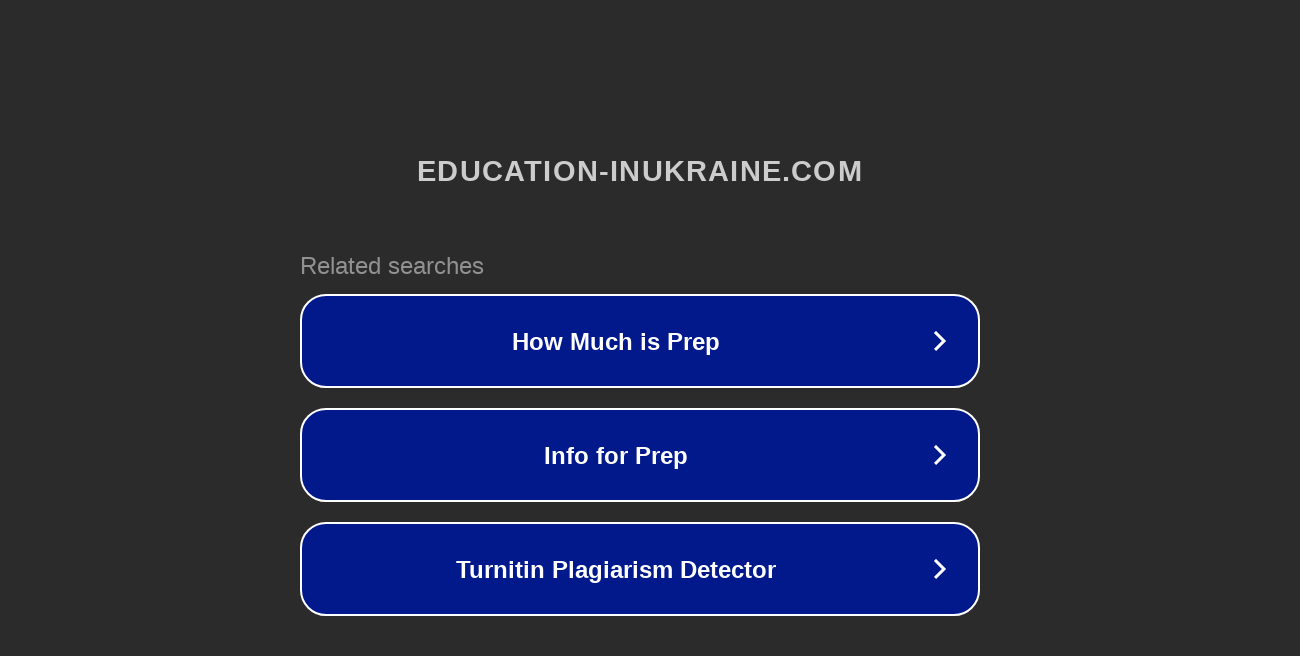

--- FILE ---
content_type: text/html; charset=utf-8
request_url: http://education-inukraine.com/index.php?option=com_content&view=article&id=38&Itemid=56
body_size: 1250
content:
<!doctype html>
<html data-adblockkey="MFwwDQYJKoZIhvcNAQEBBQADSwAwSAJBANDrp2lz7AOmADaN8tA50LsWcjLFyQFcb/P2Txc58oYOeILb3vBw7J6f4pamkAQVSQuqYsKx3YzdUHCvbVZvFUsCAwEAAQ==_UlCOxZ9iVNOKL8DV5roHJImbuEwmXFqnOkVnWPhAKMSTMOz/wETO4ax8ylHjtkQqO+8h7ch3ppxnc7kyHDmlAQ==" lang="en" style="background: #2B2B2B;">
<head>
    <meta charset="utf-8">
    <meta name="viewport" content="width=device-width, initial-scale=1">
    <link rel="icon" href="[data-uri]">
    <link rel="preconnect" href="https://www.google.com" crossorigin>
</head>
<body>
<div id="target" style="opacity: 0"></div>
<script>window.park = "eyJ1dWlkIjoiMWJiZWUyOWItMWNhYS00NGY0LThhZjAtYzk0YjZhNjk3NjMzIiwicGFnZV90aW1lIjoxNzY4OTc0NTcwLCJwYWdlX3VybCI6Imh0dHA6Ly9lZHVjYXRpb24taW51a3JhaW5lLmNvbS9pbmRleC5waHA/[base64]";</script>
<script src="/bxVdTUjoc.js"></script>
</body>
</html>
